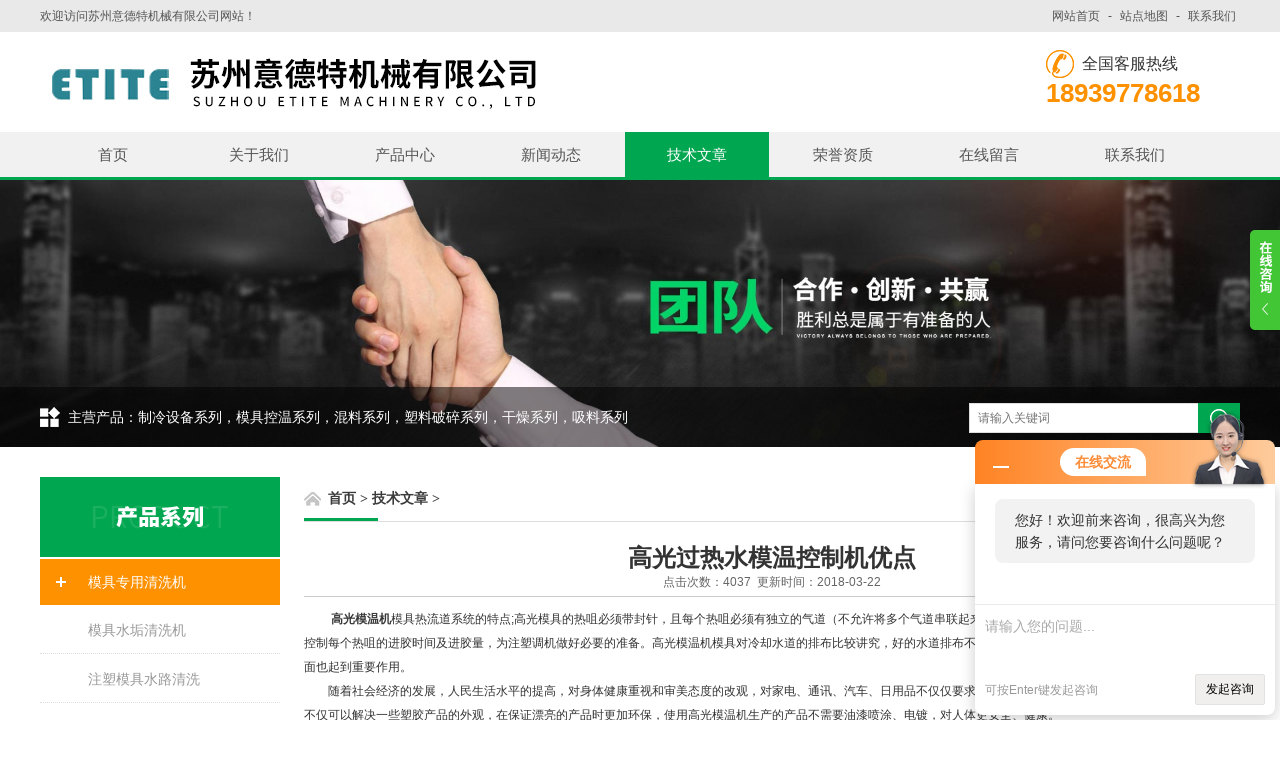

--- FILE ---
content_type: text/html; charset=utf-8
request_url: http://www.szetite.net/szydt-Article-24117/
body_size: 5563
content:
<!DOCTYPE html PUBLIC "-//W3C//DTD XHTML 1.0 Transitional//EN" "http://www.w3.org/TR/xhtml1/DTD/xhtml1-transitional.dtd">
<html xmlns="http://www.w3.org/1999/xhtml">
<head>
<meta http-equiv="Content-Type" content="text/html; charset=UTF-8">
<meta http-equiv="x-ua-compatible" content="IE=9" >
<meta name="viewport" content="width=device-width, initial-scale=1.0, minimum-scale=1.0, maximum-scale=1.0, user-scalable=no">
<title>高光过热水模温控制机优点-苏州意德特机械有限公司</title>


<link href="/skins/9680/css/style.css" rel="stylesheet" type="text/css">
<script src="/skins/9680/js/jquery.pack.js" type="text/javascript"></script>
<script src="/skins/9680/js/jquery.SuperSlide.2.1.js" type="text/javascript"></script>
<!--导航当前状态 JS-->
<script language="javascript" type="text/javascript"> 
	var menu= '5';
	var nynav= '';
</script>
<!--导航当前状态 JS END-->
<script type="application/ld+json">
{
"@context": "https://ziyuan.baidu.com/contexts/cambrian.jsonld",
"@id": "http://www.szetite.net/szydt-Article-24117/",
"title": "高光过热水模温控制机优点",
"pubDate": "2018-03-22T13:45:05",
"upDate": "2018-03-22T13:45:05"
    }</script>
<script language="javaScript" src="/js/JSChat.js"></script><script language="javaScript">function ChatBoxClickGXH() { DoChatBoxClickGXH('http://chat.86pla.com',9636) }</script><script>!window.jQuery && document.write('<script src="https://public.mtnets.com/Plugins/jQuery/2.2.4/jquery-2.2.4.min.js">'+'</scr'+'ipt>');</script><script type="text/javascript" src="http://chat.86pla.com/chat/KFCenterBox/9680"></script><script type="text/javascript" src="http://chat.86pla.com/chat/KFLeftBox/9680"></script><script>
(function(){
var bp = document.createElement('script');
var curProtocol = window.location.protocol.split(':')[0];
if (curProtocol === 'https') {
bp.src = 'https://zz.bdstatic.com/linksubmit/push.js';
}
else {
bp.src = 'http://push.zhanzhang.baidu.com/push.js';
}
var s = document.getElementsByTagName("script")[0];
s.parentNode.insertBefore(bp, s);
})();
</script>
</head>

<body class="about_body">
<!--头部开始-->
<!--头部开始-->
<div class="top">
	<div class="c_wrap">
    	<div class="top_l">欢迎访问苏州意德特机械有限公司网站！</div>
        <ul>
        	<li><a href="/">网站首页</a></li>
            <li><a href="javascript:;">-</a></li>
            <li><a href="/sitemap.xml" target="_blank" >站点地图</a></li>
            <li><a href="javascript:;">-</a></li>
            <li><a href="/contact.html" rel="nofollow">联系我们</a></li>
        </ul>
    </div>
</div>
<!--头部结束-->

<!--header开始-->
<div id="header" class="">
<!--logo区域开始-->
<div class="logo c_wrap clearfix">
	<div class="logo_l">
    	<a href="/"><img src="/skins/9680/images/logo.jpg"  /></a>
    </div>
    <div class="logo_r">
    	<div class="tel_top">全国客服热线</div>
        <div class="telNum">18939778618</div>
    </div>
</div>
<!--logo区域结束-->

<!--nav 导航开始-->
<div class="nav">
    <ul class="c_wrap clear clearfix">
        <li class="" id="menuId1"><a href="/"  >首页</a></li>
        <li class="" id="menuId2"><a href="/aboutus.html" rel="nofollow">关于我们</a></li>
        <li class="" id="menuId3"><a href="/products.html">产品中心</a></li>
        <li class="" id="menuId4"><a href="/news.html">新闻动态</a></li>
        <li class="" id="menuId5"><a href="/article.html">技术文章</a></li>
        <li class="" id="menuId6"><a href="/honor.html" rel="nofollow">荣誉资质</a></li>
        <li class="" id="menuId7"><a href="/order.html" rel="nofollow" >在线留言</a></li>
        <li class="" id="menuId8"><a href="/contact.html" rel="nofollow">联系我们</a></li>
    
    <script language="javascript" type="text/javascript">
		try {
			document.getElementById("menuId" + menu).className = "on";
		}
		catch (e) {}
	</script>

    </ul>
</div>
<!--nav 导航结束-->
</div>
<!--header结束-->

<script src="http://www.86pla.com/mystat.aspx?u=szydt"></script>
<!--头部结束-->
<div class="pro_imgBox">
    <div class="proBox">
        <div class="pro_img">
            <div class="pro_img_box">
                <img src="/skins/9680/images/20160526091326.jpg" />
                <!--主营产品和搜索框开始-->
                  <div class="main_pro">
                     <div class="c_wrap">
                         <div class="main_pro_l">主营产品：制冷设备系列，模具控温系列，混料系列，塑料破碎系列，干燥系列，吸料系列</div>
                         <div class="search">
                            <form id="form1" name="form1" method="post" onsubmit="return checkform(form1)" action="/products.html">
              <input class="t_search_text" name="keyword" onfocus="if (value =='请输入搜索关键字'){value =''}" onblur="if (value =='')" type="text" placeholder="请输入关键词">
              <input type="submit" name="Submit" value="" class="tj">
            </form>
                         </div>
                     </div>
                  </div>
                  <!--主营产品和搜索框结束-->
            </div>
        </div>
    </div>
</div>
<!--主要内容开始-->
<div class="c_main">
	<div class="c_wrap clear clearfix mainBox">
    	<!--左侧目录开始-->
<div class="mulu">
    <h2>产品系列</h2>
    <ul>
    	
        <li class="">
            <a href="/szydt-ParentList-70368/" title="模具专用清洗机">模具专用清洗机</a>
            <ul>
            	
                <li><a href="/szydt-SonList-115379/" title="模具水垢清洗机">模具水垢清洗机</a></li>
				
                <li><a href="/szydt-SonList-70369/" title="注塑模具水路清洗">注塑模具水路清洗</a></li>
				
                <li><a href="/szydt-SonList-115380/" title="模具管路清洗机">模具管路清洗机</a></li>
				
                <li><a href="/szydt-SonList-70370/" title="超声波清洗机">超声波清洗机</a></li>
				
            </ul>
        </li>
        
        <li class="">
            <a href="/szydt-ParentList-70378/" title="原料干燥机系列">原料干燥机系列</a>
            <ul>
            	
                <li><a href="/szydt-SonList-86091/" title="塑胶除湿干燥机">塑胶除湿干燥机</a></li>
				
                <li><a href="/szydt-SonList-70385/" title="热风塑料除湿干燥机">热风塑料除湿干燥机</a></li>
				
                <li><a href="/szydt-SonList-70384/" title="三机一体式除湿干燥机">三机一体式除湿干燥机</a></li>
				
                <li><a href="/szydt-SonList-70383/" title="预结晶除湿干燥机（一体）">预结晶除湿干燥机（一体）</a></li>
				
                <li><a href="/szydt-SonList-70382/" title="输送二机一体式热风干燥机">输送二机一体式热风干燥机</a></li>
				
                <li><a href="/szydt-SonList-70381/" title="蜂巢除湿干燥机">蜂巢除湿干燥机</a></li>
				
                <li><a href="/szydt-SonList-70380/" title="箱式塑料除湿干燥机">箱式塑料除湿干燥机</a></li>
				
                <li><a href="/szydt-SonList-70379/" title="输送一体热风干燥机">输送一体热风干燥机</a></li>
				
            </ul>
        </li>
        
        <li class="">
            <a href="/szydt-ParentList-70373/" title="高温模温机">高温模温机</a>
            <ul>
            	
                <li><a href="/szydt-SonList-115381/" title="高光模温机">高光模温机</a></li>
				
                <li><a href="/szydt-SonList-112005/" title="意德特高温模温机">意德特高温模温机</a></li>
				
                <li><a href="/szydt-SonList-112004/" title="高温模温机">高温模温机</a></li>
				
                <li><a href="/szydt-SonList-70377/" title="压铸专用油模温机 ">压铸专用油模温机 </a></li>
				
                <li><a href="/szydt-SonList-70376/" title="油式模温机 ">油式模温机 </a></li>
				
                <li><a href="/szydt-SonList-70375/" title="冷热一体机">冷热一体机</a></li>
				
                <li><a href="/szydt-SonList-70374/" title="水式模温机">水式模温机</a></li>
				
            </ul>
        </li>
        
        <li class="">
            <a href="/szydt-ParentList-70349/" title="模温机系列">模温机系列</a>
            <ul>
            	
                <li><a href="/szydt-SonList-70353/" title="水式模温机">水式模温机</a></li>
				
                <li><a href="/szydt-SonList-70352/" title="油式模温机">油式模温机</a></li>
				
                <li><a href="/szydt-SonList-70351/" title="水式高温模温机">水式高温模温机</a></li>
				
                <li><a href="/szydt-SonList-70350/" title="一体式多机模温机">一体式多机模温机</a></li>
				
            </ul>
        </li>
        
        <li class="">
            <a href="/szydt-ParentList-70343/" title="工业冷热一体机">工业冷热一体机</a>
            <ul>
            	
                <li><a href="/szydt-SonList-70348/" title="风冷冷热一体机">风冷冷热一体机</a></li>
				
                <li><a href="/szydt-SonList-70347/" title="水冷冷热一体机">水冷冷热一体机</a></li>
				
                <li><a href="/szydt-SonList-70346/" title="螺杆式冷水机">螺杆式冷水机</a></li>
				
                <li><a href="/szydt-SonList-70345/" title="激光冷水机">激光冷水机</a></li>
				
                <li><a href="/szydt-SonList-70344/" title="发泡专用冷水机">发泡专用冷水机</a></li>
				
            </ul>
        </li>
        
        <li class="">
            <a href="/szydt-ParentList-80289/" title="机械手">机械手</a>
            <ul>
            	
                <li><a href="/szydt-SonList-86089/" title="注塑机械手">注塑机械手</a></li>
				
            </ul>
        </li>
        
        <li class="">
            <a href="/szydt-ParentList-70519/" title="冷风机">冷风机</a>
            <ul>
            	
                <li><a href="/szydt-SonList-86090/" title="工业冷风机">工业冷风机</a></li>
				
            </ul>
        </li>
        
        <li class="">
            <a href="/szydt-ParentList-70371/" title="集中供料系统">集中供料系统</a>
            <ul>
            	
                <li><a href="/szydt-SonList-70372/" title="集中供料系统">集中供料系统</a></li>
				
            </ul>
        </li>
        
        <li class="">
            <a href="/szydt-ParentList-70364/" title="加料机系列">加料机系列</a>
            <ul>
            	
                <li><a href="/szydt-SonList-70367/" title="粉体加料机">粉体加料机</a></li>
				
                <li><a href="/szydt-SonList-70366/" title="自动加料机">自动加料机</a></li>
				
            </ul>
        </li>
        
        <li class="">
            <a href="/szydt-ParentList-70360/" title="粉碎机系列">粉碎机系列</a>
            <ul>
            	
                <li><a href="/szydt-SonList-70363/" title="高速粉碎机">高速粉碎机</a></li>
				
                <li><a href="/szydt-SonList-70361/" title="低速粉碎机">低速粉碎机</a></li>
				
            </ul>
        </li>
        
        <li class="">
            <a href="/szydt-ParentList-70356/" title="混料机系列">混料机系列</a>
            <ul>
            	
                <li><a href="/szydt-SonList-70359/" title="立式混料机">立式混料机</a></li>
				
                <li><a href="/szydt-SonList-70358/" title="卧式混料机">卧式混料机</a></li>
				
                <li><a href="/szydt-SonList-70357/" title="滚筒式混料机">滚筒式混料机</a></li>
				
            </ul>
        </li>
        
        <li class="">
            <a href="/szydt-ParentList-70354/" title="其他产品">其他产品</a>
            <ul>
            	
                <li><a href="/szydt-SonList-94504/" title="直线振动筛">直线振动筛</a></li>
				
                <li><a href="/szydt-SonList-70355/" title="储料箱">储料箱</a></li>
				
            </ul>
        </li>
        
    </ul>
</div>
<!--左侧目录结束-->
        <!--右侧产品开始-->
            <div class="pro">
            	<h3 class="breadNav">
                    <a href="/">首页</a>&nbsp;&gt;
                    <a href="/article.html">技术文章</a>&nbsp;&gt;<span></span>
                    <span class="line"></span>
    			</h3>
            	
                <!--详情开始-->
               <div class="news_con">
               		<h1 align="center">高光过热水模温控制机优点</h1>
                    <div class="time">点击次数：4037&nbsp;&nbsp;更新时间：2018-03-22</div>
                    <div class="news_wz">&nbsp;　　<strong><a href="http://www.szetite.net/szydt-SonList-115381/" target="_blank">高光模温机</a></strong>模具热流道系统的特点;高光模具的热咀必须带封针，且每个热咀必须有独立的气道（不允许将多个气道串联起来），这样便可以通过电磁阀及时间继电器来单独控制每个热咀的进胶时间及进胶量，为注塑调机做好必要的准备。高光模温机模具对冷却水道的排布比较讲究，好的水道排布不仅可以大大提高注塑效率，而且在改善产品质量方面也起到重要作用。<div>　　随着社会经济的发展，人民生活水平的提高，对身体健康重视和审美态度的改观，对家电、通讯、汽车、日用品不仅仅要求在外观上的美观，对环保健康更加的重视，模温机不仅可以解决一些塑胶产品的外观，在保证漂亮的产品时更加环保，使用高光模温机生产的产品不需要油漆喷涂、电镀，对人体更安全、健康。</div><div>　　高光过热水模温控制机优点<strong>高光模温机</strong></div><div>　　消除产品表面溶接线，溶接痕，波纹，银丝纹。</div><div>　　*解决塑料产品的表面缩水现象。</div><div>　　提高产品表面光洁度，使表面光洁度可达到镜面。</div><div>　　产品不需要喷漆后续加工，提高成品率20-30%。</div><div>　　解决加织产品甩产生的浮织现象使品质更。</div></div>
				<div class="ye">上一篇：<a href="/szydt-Article-24667/">模具水路清洗机安装以及使用说明</a>&nbsp;&nbsp;&nbsp;&nbsp;下一篇：<a href="/szydt-Article-22736/">冷热一体机模温机的机组概述</a></div>
                <div class="inside_newsthree"><!--内容底部功能条-->
                  <div class="fenxiang">
                  	<!-- JiaThis Button BEGIN -->
                    <div class="jiathis_style">
                        <a class="jiathis_button_qzone"></a>
                        <a class="jiathis_button_tsina"></a>
                        <a class="jiathis_button_tqq"></a>
                        <a class="jiathis_button_weixin"></a>
                        <a class="jiathis_button_renren"></a>
                        <a href="http://www.jiathis.com/share" class="jiathis jiathis_txt jtico jtico_jiathis" target="_blank"></a>
                    </div>
                    <script type="text/javascript" src="http://v3.jiathis.com/code/jia.js" charset="utf-8"></script>
                    <!-- JiaThis Button END -->
                  </div>
                  <span><a href="/article.html">返回列表</a> | <a href="#">返回顶部</a></span>
                 </div>
               </div>
                <!--详情结束-->
                
                
            </div>
            <!--右侧产品结束-->
    </div>
</div>
<!--主要内容结束-->



<!--底部开始-->

<div class="footWrap">
    <div class="footer c_wrap clear clearfix">
        <div class="fnav">
        	<a href="/" >首页</a>|
            <a href="/aboutus.html" rel="nofollow">公司简介</a>|
            <a href="/products.html">产品展示</a>|
            <a href="/news.html" >新闻资讯</a>|
            <a href="/article.html" >技术文章</a>|
            <a href="/honor.html" rel="nofollow">荣誉资质</a>|
            <a href="/order.html" rel="nofollow">在线留言</a>|
            <a href="/contact.html" rel="nofollow">联系我们</a>
        </div>
        <p class="fl p01"><img src="/skins/9680/images/foot_logo.png" alt=""></p>
        <div class="f_wz fl">
        	版权所有&copy; 2025 备案号：<a href="http://beian.miit.gov.cn/" target="_blank" rel="nofollow">苏ICP备10043934号-2</a> 技术支持：<A href="http://www.86pla.com" target="_blank" rel="nofollow">塑料机械网</A>  <A href="http://www.86pla.com/login" target="_blank" rel="nofollow">管理登陆</A>     <a href="/sitemap.xml" target="_blank">sitemap.xml</a><br>  
        </div>
        <div class="fl p02"><img src="/skins/9680/images/weixin.png" alt=""><span>微信二维码</span></div>
    </div>
</div>
<!--底部信息结束-->
<div class="ser_btn"><a href="javascript:;"></a></div>
<div class="ser_main">
	<!--联系人-->
	<!--<div class="ser_con">
		<div class="ser_btm"></div>
	</div>-->
	<!--在线客服-->
	<div class="ser_con">
		<div class="ser_tit">在线客服</div>
		<div class="qq_list">
			<ul>
				<li><a href="tencent://message/?uin=43755561&Site=www.szetite.net&Menu=yes"><img src="/skins/9680/images/qq03_img.png"></a></li>
			</ul>
		</div>
		<div class="ser_btm"></div>
	</div>
</div>
<script type="text/javascript" src="/skins/9680/js/qq.js"></script>
<script type="text/javascript" src="/skins/9680/js/pt_js.js"></script>
<center>
<script type="text/javascript">
var _bdhmProtocol = (("https:" == document.location.protocol) ? " https://" : " http://");
document.write(unescape("%3Cscript src='" + _bdhmProtocol + "hm.baidu.com/h.js%3F7726e5b80c73f836d4906bbda84f59dc' type='text/javascript'%3E%3C/script%3E"));
</script></center>
<!--底部结束-->

 <script type='text/javascript' src='/js/VideoIfrmeReload.js?v=001'></script>
  
</html>
</body>

--- FILE ---
content_type: text/css
request_url: http://www.szetite.net/skins/9680/css/style.css
body_size: 10115
content:
@charset "utf-8";
/* CSS Document */
body,h1,h2,h3,h4,h5,h6,hr,p,blockquote,dl,dt,dd,ul,ol,li,pre,form,fieldset,legend,button,input,textarea,th,td { margin: 0; padding: 0; border: 0;}
html { color: #000; }
html,body {}
body,button,input,select,textarea { margin:0; padding:0;  font-family: "Microsoft Yahei","微软雅黑", "Arial", "Verdana", "sans-serif";  font-size:12px; background:#fff}
ul,ol,li,dl,dd,dt{list-style: none;}
em { font-style: normal; }
a { text-decoration: none;outline:none; }
a:hover { text-decoration: underline; color:#e85300;}
legend { color: #000; }
fieldset,img { border: 0; }
label,button { cursor: pointer; }

/*解决IE图片缩放失真*/
img { -ms-interpolation-mode: bicubic; }
/*清除浮动*/
.clearfix:after { content: ''; display: block; height: 0; clear: both; }
.clearfix { zoom: 1; }
.clear { clear: both; }
/*连续英文、数字换行*/
.wordwrap { word-break: break-all; word-wrap: break-word; }
/*单行文字超出显示省略号*/
.omg{overflow: hidden; text-overflow: ellipsis; white-space:nowrap;}
img { border: 0; vertical-align: middle;  }


a{ color:#3a3a3a; text-decoration:none;}
a:hover{ color:#147391; text-decoration:none}

.fl {
    float: left;
    position: relative;
}

.top{width:100%;height:32px;background:#e9e9e9;}
.c_wrap{_padding:0 8%;width: 1200px;margin:0 auto;min-width:1100px;}
.top .top_l{float:left;font-size:12px;color:#555;height:32px;line-height:32px;}
.top ul{float:right;}
.top ul li{float:left;padding:0 4px;}
.top ul li a{font-size:12px;color:#555;display:block;height:32px;line-height:32px;}

.logo{background:#fff;}
.logo .logo_l{float:left;}
.logo .logo_r{float:right;margin-top:18px;margin-right: 40px;}
.logo .logo_r .tel_top{background:url(../images/tel1.png) left center no-repeat;padding-left:36px;height:28px;line-height:28px;font-size:16px;}
.logo .logo_r .telNum{font-size:26px;color:#fe9100;font-weight:bold;}

.nav{width:100%;height:45px;border-bottom:3px solid #00a650;background:#f1f1f1;}
.nav ul li{float:left;width:12%;margin:0 1px;}
.nav ul li a{display:block;padding:0 10%;height:45px;line-height:45px;font-size:15px;color:#555;text-align:center;}
.nav ul li a:hover{background:#00a650;color:#fff;}
.nav ul li.on a{background:#00a650;color:#fff;}

.header{position:fixed;top:0;left:0;z-index:999999999;width:100%;height:148px;background: #fff;}

.main_pro{width:100%;background:rgba(0,0,0,.5);height:60px;position:absolute;bottom:0;left:0;z-index:999;}
@media \0screen\,screen\9 {/* 只支持IE6、7、8 */
.main_pro{
	background-color:#000000;
	filter:Alpha(opacity=50);
	position:static; /* IE6、7、8只能设置position:static(默认属性) ，否则会导致子元素继承Alpha值 */
	*zoom:1; /* 激活IE6、7的haslayout属性，让它读懂Alpha */
}
.main_pro .c_wrap{
	position: relative;/* 设置子元素为相对定位，可让子元素不继承Alpha值 */
}  
}
.main_pro_l{width:60%;float:left;height:60px;line-height:60px;color:#fff;background:url(../images/main_pro_icon.png) left center no-repeat;padding-left:28px;font-size:14px;overflow: hidden; text-overflow: ellipsis; white-space:nowrap;}
.search{float:right;margin-top:16px;}
.search input{float:left;}
.search .t_search_text{width:220px;height:28px;border:1px solid #dedede;padding-left:8px;outline:none;}
.search .tj{width:42px;height:30px;background:#00a650 url(../images/search.png) center center no-repeat;margin-left:-1px;cursor:pointer;}

.tlt1{width:100%;height:94px;background:url(../images/line.png) center center no-repeat;position:relative;margin-top:20px;}
.tlt1 .tlt1_in{display:block;position:absolute;top:50%;left:50%;width:200px;height:60px;margin-top:-30px;margin-left:-100px;background:#fff;cursor:pointer;color:#555;}

.tlt1 .tlt1_in span{display:block;font-size:18px;text-align:center;}
.tlt1 .tlt1_in p{font-size:24px;font-weight:bold;text-align:center;}

.mulu{float:left;width:20%;}
.mulu h2{font-size:0;text-indent:-99999px;width:100%;height:80px;background:#00a650 url(../images/product.png) center center no-repeat;}
.mulu ul{width:100%;}
.mulu ul li a{display:block;font-size:14px;color:#555;height:46px;line-height:46px;background:#f4f3f1;margin:2px 0;padding-left:20%;width:80%;}
.mulu ul>li.on>a{background:#fe9100 url(../images/mulu_icon.png) 16px center no-repeat;color:#fff;}
.mulu ul li ul{display:none;}
.mulu ul>li.on ul{display:block;}
.mulu ul li ul li a{background:none;border-bottom:1px dotted #dedede;color:#999;}
.mulu ul li ul li a:hover{color:#00a650;}
.pro{float:right;width:78%;}

.inx_pro .pro li {float: left;margin-right:1%;margin-bottom:25px;width: 22%;padding:1%;border: 1px solid #f1f1f1;text-align: left;background: #f1f1f1;-webkit-transition: .3s;-o-transition: .3s;transition: .3s;}
.a-box {display: block;width: 100%;height: 100%;}
.inx_pro .pro li .pic {width: 100%;height: 210px;background: #fff;overflow: hidden;line-height: 210px;font-size: 0;position: relative;display: flex;justify-content: center;align-items: center;display: -webkit-box;-webkit-box-pack: center;-webkit-box-align: center;}
.inx_pro .pro li .tit {width: 100%;height: 30px;line-height: 30px;font-size: 16px;text-overflow: ellipsis;white-space: nowrap;overflow: hidden;-webkit-transition: .3s;-o-transition: .3s;transition: .3s;color: #666;padding-top:15px;}
.inx_pro .pro li span {width: 100%;margin-bottom: 13px;display: inline-block;height: 32px;line-height: 32px;font-size: 14px;color: #999;-webkit-transition: .3s;-o-transition: .3s;transition: .3s;overflow: hidden; text-overflow: ellipsis; white-space:nowrap;}
.inx_pro .pro li:hover {background-color: #00a650;border-color: #00a650;-webkit-box-shadow: 0 15px 30px rgba(0,0,0,0.2);box-shadow: 0 15px 30px rgba(0,0,0,0.2);-webkit-transform: translate3d(0, -2px, 0);transform: translate3d(0, -2px, 0);}
.inx_pro .pro li:hover .tit {color: #fff;}
.inx_pro .pro li:hover span {color: #fff;}

.news{width:100%;background:#f9f8f6;margin-top:50px;padding:40px 0;}
.news .xwzx{width:50%;background:#fff;border-bottom: 1px solid #e5e5e5;box-shadow:0px 0px 4px rgba(0,0,0,0.1);padding: 24px 24px 20px 24px;float:left;min-height: 378px;}
.news .xwzx img{width:100%;}
.news .xwzx .tlt2{height:30px;padding:0 0 20px;}
.news .xwzx .tlt2 h3{font-size:18px;font-weight:normal;color:#555;float:left;display:block;height:30px;line-height:30px;}
.news .xwzx .tlt2 a{display:block;width:30px;height:30px;background:url(../images/more1.png) center center no-repeat;float:right;}
.news .xwzx .tlt2 a:hover{background:url(../images/more_hover.png) center center no-repeat;}
.news .xwzx .news_tj .tlt{height:40px;}
.news .xwzx .news_tj .tlt a{display:block;width:60%;font-size:16px;color:#555;float:left;height:40px;line-height:40px;overflow: hidden; text-overflow: ellipsis; white-space:nowrap;}
.news .xwzx .news_tj .tlt a:hover{color:#147391;}
.news .xwzx .news_tj .tlt span.time{color:#999;font-size:14px;display:block;float:right;width:20%;height:40px;line-height:40px;text-align:right;}
.news .xwzx .news_tj p{font-size:14px;color:#999;line-height:24px;}
.news .xwzx ul li{width:100%;height:38px;background:url(../images/dotted.jpg) left center no-repeat;border-bottom:1px dotted #dedede;}
.news .xwzx ul li a{display:block;width:60%;margin-left:10px;font-size:14px;color:#555;float:left;height:38px;line-height:38px;overflow: hidden; text-overflow: ellipsis; white-space:nowrap;}
.news .xwzx a:hover{color:#00a650;text-decoration:underline;}
.news .xwzx ul li span.time{color:#999;font-size:14px;display:block;float:right;width:20%;height:38px;line-height:38px;text-align:right;}

.news .jswz{width:40%;background:#fff;border-bottom: 1px solid #e5e5e5;box-shadow:0px 0px 4px rgba(0,0,0,0.1);padding:20px;float:right;min-height: 378px;}
.news .jswz .tlt2{height:30px;padding:0 0 20px;border-bottom:1px solid #dedede;position:relative;margin-bottom:10px;}
.news .jswz .tlt2 span{display:block;width:60px;height:3px;background:#00a650;position:absolute;bottom:-1px;left:0;}
.news .jswz .tlt2 h3{font-size:18px;font-weight:normal;color:#555;float:left;display:block;height:30px;line-height:30px;}
.news .jswz .tlt2 a{display:block;width:30px;height:30px;background:url(../images/more1.png) center center no-repeat;float:right;}
.news .jswz .tlt2 a:hover{background:url(../images/more_hover.png) center center no-repeat;}
.news .jswz ul li{width:100%;border-bottom:1px dotted #dedede;padding:6px 0;height: 26px;}
.news .jswz ul li a{display:block;width:80%;margin-left:2px;font-size:14px;color:#555;height:26px;line-height:26px;overflow: hidden; text-overflow: ellipsis; white-space:nowrap; float:left;}
.news .jswz a:hover{color:#00a650;text-decoration:underline;}
.news .jswz ul li span.time{margin-left:2px;color:#999;font-size:14px;display:block;height:26px;line-height:26px; float:right;}


.guanggao{width:100%;height:173px;position:relative;overflow:hidden;}
.guanggao img{display:block;width:1920px;height:173px;position:absolute;left:50%;margin-left:-960px;top:0;}

.tpl-wrap {
    padding: 40px 0;
}
.w1200 {
    width: 1200px;
    margin: 0 auto;
}
.module-tip {
    text-align: center;
    color: #6c6c6c;
    margin-bottom: 30px;
    font-weight: 700;
    background: url(../images/line.jpg) -5px 80% repeat-x;
}
.module-tip span.en {
    font-size: 18px;
    line-height: normal;
    font-weight: 100;
    text-transform: uppercase;
}
.module-tip h3 {
    font-size: 24px;
    font-weight: 700;
    line-height: normal;
    margin: 0 auto;
    background: #fff;
}
.module-tip h3.mtip2 {
    width: 210px;
}
ul.tplitem {
    overflow: hidden;
}
ul.tplitem li {
    margin-bottom: 40px;
}
ul.tplitem li.item0 {
    height: 321px;
    background: url(../images/tpl1.jpg) bottom center no-repeat;
}
ul.tplitem li .desc {
    width: 56%;
    top: -40px;
    position: relative;
}
ul.tplitem li .desc h2.title {
    font-size: 34px;
    font-weight: 700;
    color: #00a650;
    font-style: italic;
    margin: 40px 0 20px 0;
    text-overflow: ellipsis;
    overflow: hidden;
    white-space: nowrap;
}
ul.tplitem li .desc p {
    font-weight: 900;
    margin-bottom: 10px;
    color: #484848;
    font-size: 16px;
    padding-left: 24px;
}
ul.tplitem li .desc h2.title span.icon {
    text-align: center;
    margin-right: 8px;
    padding-right: 5px;
    color: #fff;
    width: 71px;
    height: 71px;
    line-height: 71px;
    position: relative;
    background-position: -1px -199px;
}
span.icon {
    display: inline-block;
    vertical-align: middle;
    background: url(../images/icon.png) no-repeat;
}
.fa {
    display: inline-block;
    font: normal normal normal 14px/1 FontAwesome;
    font-size: inherit;
    text-rendering: auto;
    -webkit-font-smoothing: antialiased;
    -moz-osx-font-smoothing: grayscale;
}
ul.tplitem li .desc p i {
    color: #00a650;
    margin-right: 40px;
}
ul.tplitem li.item1 {
    height: 311px;
    background: url(../images/tpl2.jpg) bottom center no-repeat;
}
ul.tplitem li.item2 {
    height: 323px;
    background: url(../images/tpl3.jpg) bottom center no-repeat;
}
ul.tplitem li.item3 {
    height: 344px;
    margin-bottom: 0;
    background: url(../images/tpl4.jpg) bottom center no-repeat;
}
.about-wrap {
    background: #f7f7f7;
    padding: 40px 0 20px 0;
}
.homecp, .about-con, .new-con {
    position: relative;
}
.module-tip {
    text-align: center;
    color: #6c6c6c;
    margin-bottom: 30px;
    font-weight: 700;
    background: url(../images/line.jpg) -5px 80% repeat-x;
}
.module-tip span.en {
    font-size: 18px;
    line-height: normal;
    font-weight: 100;
    text-transform: uppercase;
}
.module-tip h3 {
    font-size: 24px;
    font-weight: 700;
    line-height: normal;
    margin: 0 auto;
    background: #fff;
}
.module-tip h3.mtip2 {
    width: 210px;
}
.about-con .module-tip h3 {
    background: #f7f7f7;
}
.aboutdesc {
    overflow: hidden;
}
.aboutdesc .video {
    width: 34%;
}
.aboutdesc .desc {
    width: 64%;
    margin-left: 2%;
    overflow: hidden;
}
.aboutdesc .desc .text { font-size: 12px;font-family: 宋体;text-align: justify;line-height:24px;color:#555;height: 150px;}
ul.col-4 li {
    width: 23.5%;
    margin-right: 2%;
}
ul.companypic li img {
    height: 112px;
    width: 100%;
}
ul.col-4 li.nomargin {
    margin-right: 0;
}
.flex-viewport {
    max-height: 2000px;
    -webkit-transition: all 1s ease;
    -moz-transition: all 1s ease;
    -o-transition: all 1s ease;
    transition: all 1s ease;
}
.flex-direction-nav a {
    text-decoration: none;
    display: block;
    width: 32px;
    height: 36px;
    line-height: 38px;
    text-align: center;
    background: #f40121;
    position: absolute;
    top: 49%;
    z-index: 10;
    overflow: hidden;
    cursor: pointer;
    color: rgba(0,0,0,0.8);
    text-shadow: 1px 1px 0 rgba(255,255,255,0.3);
    -webkit-transition: all .3s ease;
    -moz-transition: all .3s ease;
    transition: all .3s ease;
}
.flex-direction-nav .flex-prev {
    left: 0px;
}
/* honor-con */
.honor-con{position:relative;margin-top:45px;min-height: 200px;}
.honor-con span.honortip{position:absolute;left:0;top:0;width:40px;text-align:center;height:204px;font-size:16px;background:#00a650 url(../images/honor_bg.jpg) center center no-repeat;color:#fff;}
.honor-slider{position:relative;width:1140px;margin-left:60px;}
.honor-slider ul li img{width:96%;height:96%;margin:0 auto;}
.honor-slider .flex-direction-nav a:before{display:none;}
.honor-slider .flex-direction-nav a{top:-30px;width:24px;height:24px;background:url(../images/icon.png) no-repeat;background-position:-39px -362px;}
.honor-slider .flex-direction-nav .flex-prev{left:95.5%;background-position:-7px -362px}
/* flexslider img */
.flexslider img{max-width:100%;width:100%;height:auto;}

/* Direction Nav */
.flex-direction-nav {*height: 0;}
.flex-direction-nav a  { text-decoration:none; display: block; width: 32px; height: 36px; line-height:38px; text-align:center;background:#f40121;position: absolute; top:49%; z-index: 10; overflow: hidden;  cursor: pointer; color: rgba(0,0,0,0.8); text-shadow: 1px 1px 0 rgba(255,255,255,0.3); -webkit-transition: all .3s ease; -moz-transition: all .3s ease; transition: all .3s ease; }
.flex-direction-nav .flex-prev {left:0px;}
.flex-direction-nav .flex-next {right:0px;text-align:center;}
.flexslider:hover .flex-prev {left:10px;}
.flexslider:hover .flex-next {right:10px;}
.flexslider:hover .flex-next:hover, .flexslider:hover .flex-prev:hover {opacity: 1; }
.flex-direction-nav .flex-disabled {opacity: 0!important; filter:alpha(opacity=0);cursor: default; }
.flex-direction-nav a:before  { font-family: "FontAwesome"; display: inline-block;font-size:25px; content: '\f053';color:#fff; }
.flex-direction-nav a.flex-next:before  { content: '\f054'; color:#fff;}

ul.tplitem li.odd .desc {
    float: right;
    width: 53%;
}
.fa {
    display: inline-block;
    font: normal normal normal 14px/1 FontAwesome;
    font-size: inherit;
    text-rendering: auto;
    -webkit-font-smoothing: antialiased;
    -moz-osx-font-smoothing: grayscale;
}
ul.tplitem li .desc p i {
    background-color: #00a650;
    margin-right: 40px;
	width:12px;
	height:12px;
	border-radius:50%;
}

.aboutdesc .desc .text a.readmore {
    display: block;
    background: #00a650;
    width: 140px;
    float: right;
    text-align: center;
    margin: 10px 0 25px 0;
    padding: 2px 0 1px 0;
    color: #fff;
}
.aboutdesc .desc .text a.readmore:hover {
    background: #ff8f00;
}


.case .pro{width:100%;}
.case .inx_pro{height:360px;}
.case .inx_pro .pro li{width:248px ;margin-right: 1%;padding:10px;margin-right:23px !important;}
.case .inx_pro .pro li img{width:100%;}
.picScroll{ margin:10px auto;  position:relative;width:1170px;  padding:10px 0 10px 30px; background:#fff; }
.picScroll .prev{display:block;width:40px; height:72px;overflow:hidden;cursor:pointer; background:url(../images/left.png) no-repeat;position:absolute;left:-40px;top:50%;margin-top:-36px; }
.picScroll .next{display:block;width:40px; height:72px;overflow:hidden;cursor:pointer; background:url(../images/right.png) no-repeat;position:absolute;right:-40px;top:50%;margin-top:-36px; }
.picScroll ul{ overflow:hidden; zoom:1; }
.picScroll .tempWrap {width:100% !important;height:368px;}

.link_bj {
	width:100%;
    padding: 22px 0;
    background: #f1f1f1;
    overflow: hidden;
    font-family: "Microsoft Yahei";
}
.link {
    width: 1200px;
    margin: 0 auto;
    overflow: hidden;
}
.link h2 {
    width: 142px;
    float: left;
    overflow: hidden;
    padding-right: 27px;
    text-align: right;
    height: 71px;
    border-right: 1px solid #c4c4c4;
    padding-top: 13px;
    line-height: 24px;
}
.link h2 a {
    color: #00a650;
    font-size: 20px;
}
.link h2 span a {
    font: bold 36px "Times New Roman", Times, serif;
    color: #868686;
    text-transform: uppercase;
    line-height: 38px;
}
.link p {
    width: 1030px;
    float: left;
    overflow: hidden;
    line-height: 35px;
    color: #74797d;
    padding-top: 10px;
    font-size: 14px;
}
.link p a {
    color: #656565;
    padding: 0 29px;
    display: inline-block;
    font-family: "Microsoft Yahei";
}

/*底部开始*/
.footWrap{ background:#484848; width:100%;overflow:hidden;}
.footer{ position:relative;padding-bottom: 20px;}

.fnav{height:66px; border-bottom:1px dotted #5a5a5a; overflow:hidden; line-height:66px; overflow:hidden; text-align:center; color:#919191;}
.fnav a{ font-size:16px; font-family:"Microsoft Yahei"; color:#fff; padding:0 30px; display:inline-block;}
.f_pic{  width:126px; height:94px; margin:27px 0 0 111px; display:inline;}
.f_pic img{  width:126px; height:94px;}

.f_wz{line-height:30px;color:#fff; padding:31px 0 0; width:650px;font-size:14px; font-family:"Microsoft Yahei"; margin-top:40px;}
.f_wz a{ color:#fff;}

.footer .p01{  display:inline;}
.footer p{ width:300px; overflow:hidden; font-family:"Microsoft Yahei"; margin:49px 10px 0 0;}
.footer p span{ display:block; float:left; background:url(../images/code_ico.gif) no-repeat center bottom; padding:12px 10px 0; font-size:16px; color:#fff; width:20px; overflow:hidden; line-height:20px; padding-bottom:10px;}
.footer p img{ display:block; float:left; }
.footer .p02{float:left;padding-top:31px; margin-left:55px;}
.footer .p02 span{display:block;height:32px;line-height:32px;color:#fff;background:url(../images/weixin_icon.png) left center no-repeat;padding-left:20px;margin-left:15px;}
.f_tel{height:40px;background:url(../images/tel2.png) left center no-repeat;padding-left:40px;color:#fff;line-height:40px;}
.f_tel em{font-size:30px;color:#ff8f00;}
/*底部结束*/

.pro_imgBox{width: 100%;margin: 0 auto;min-width: 1200px;position: relative;}
.pro_imgBox:before{content: " ";display: table;}
.pro_imgBox:after{content: " ";display: table;clear: both;}
.proBox{width: 100%;overflow: hidden;}
/*.pro_img{width: 1200px;margin: 0 auto;}*/
.pro_img_box{/*width: 1920px; margin-left:-410px;*/ width:100%; line-height: 0;}
.pro_img_box:before{content: " ";display: table;}
.pro_img_box:after{content: " ";display: table;clear: both;}
.pro_img_box img{width: 100%;}

.fl { float:left;}
.fr { float:right;}
.ly_aboutus { width:1200px; overflow:hidden; margin:0 auto; padding:0;}
.ab_p1, .ab_p2, .ab_p3, .ab_p4, .ab_p5, .ab_p6 { width:1200px; overflow:hidden; margin:40px auto; padding:0;}
.ab_tit { width:1200px; overflow:hidden; margin:0 auto 20px; padding:0;}
.ab_icon1, .ab_icon2, .ab_icon3, .ab_icon4, .ab_icon5, .ab_icon6 { display:block; width:70px; height:76px; overflow:hidden; margin:0 auto; padding:0;}
.ab_icon1 { background:url(../images/ab_icons.png) 0 0 no-repeat;}
.ab_icon2 { background:url(../images/ab_icons.png) 0 -119px no-repeat;}
.ab_icon3 { background:url(../images/ab_icons.png) 0 -223px no-repeat;}
.ab_icon4 { background:url(../images/ab_icons.png) 0 -325px no-repeat;}
.ab_icon5 { background:url(../images/ab_icons.png) 0 -426px no-repeat;}
.ab_icon6 { background:url(../images/ab_icons.png) 0 -523px no-repeat;}
.ab_line { display:block; width:1200px; height:6px; overflow:hidden; margin:10px auto 5px; padding:0; background:url(../images/ab_line.png) 0 0 no-repeat;}
.ab_tit h2 { width:1200px; height:30px; overflow:hidden; line-height:30px; color:#333; font-size:18px; font-weight:bold; text-align:center; margin:0 auto; padding:0;}
.ab_con_img { width:1200px; max-height:300px; overflow:hidden; margin:0 auto; padding:0; display: table-cell; vertical-align: middle; text-align: center;}
.ab_con_img img { max-width:100%; max-height:100%;}
.ab_p1 h3, .ab_p2 h3, .ab_p3 h3, .ab_p4 h3, .ab_p5 h3, .ab_p6 h3 { width:1200px; overflow:hidden; margin:10px auto; padding:0; color:#000; font-size:16px; font-weight:bold; text-align:center;}
.ab_p1 p, .ab_p2 p, .ab_p3 p, .ab_p4 p, .ab_p5 p, .ab_p6 p { width:100%; overflow:hidden; margin:10px auto; padding:0; line-height:24px; color:#666; font-size:14px; text-align:justify; text-justify:inter-ideograph;}
.ab_p1 p span, .ab_p2 p span, .ab_p3 p span, .ab_p4 p span, .ab_p5 p span, .ab_p6 p span { color:#000; font-weight:bold;}
.hy_main { width:590px; height:230px; overflow:hidden; margin:10px auto; padding:0; background:#e6e6e6 url(../images/hy_line.jpg) center center no-repeat;}
.hy_main .hy_img { width:295px; height:185px; overflow:hidden; margin:0; padding:23px 0 22px; display: table-cell; vertical-align: middle; text-align: center;}
.hy_main .hy_text { width:215px; height:150px; overflow:hidden; margin:0; padding:40px;}
.hy_text h5 { width:100%; overflow:hidden; line-height:40px; margin:14px 0 20px; padding:0; color:#333; font-size:18px; font-weight:bold;}
.hy_text p { width:100%; overflow:hidden; line-height:30px; margin:0; padding:0; color:#333; font-size:14px;}
.hy_text p em { color:#d90101; font-family:"Arial"; font-size:24px; font-weight:bold; font-style:normal;}
.gsxx { width:940px; height:180px; overflow:hidden; margin:10px auto; padding:80px; background:url(../images/gsxx_bg.jpg) 0 0 no-repeat;}
.gsxx ul li { width:50%; overflow:hidden; line-height:30px; color:#333; font-size:14px; margin:0; padding:0 0 0 20px; float:left; box-sizing:border-box; -webkit-box-sizing:border-box; -ms-box-sizing:border-box; -o-box-sizing:border-box;}
.gsxx ul li span { color:#666;}
.ab_lxfs { width:1200px; overflow:hidden; margin:10px auto; padding:40px 80px; border:1px dotted #d9d9d9; box-sizing:border-box; -webkit-box-sizing:border-box; -ms-box-sizing:border-box; -o-box-sizing:border-box;}
.ab_lxfs ul li { width:50%; overflow:hidden; line-height:30px; color:#333; font-size:14px; margin:0; padding:0 0 0 30px; float:left; box-sizing:border-box; -webkit-box-sizing:border-box; -ms-box-sizing:border-box; -o-box-sizing:border-box;}
.ab_lxfs ul li span { color:#666;}

.ab_honor { width:1200px; height:140px; margin:30px auto 0; padding:0;}
.mr_frbox { width:1200px; height:140px; margin:0; padding:0; position:relative;}
.mr_frUl { width: 1200px; height: 140px; overflow: hidden; float: left; }
.mr_frUl ul li { display: inline; float: left; height: 118px; width: 178px; margin-right: 25px; padding:10px; overflow: hidden; border:1px solid #ccc; background-color:#fff;}
.mr_frUl ul li .hnr_img { width:178px; height:118px; overflow:hidden;position:relative;display:table-cell;text-align:center;vertical-align:middle;}.mr_frUl ul li .hnr_img img {vertical-align:middle;position:static;+position:relative;top:-50%;left:-50%; max-width:170px; max-height:110px}
.mr_frBtnL, .mr_frBtnR { width:32px; height:32px; overflow:hidden; margin:0; padding:0; border:1px solid #ccc; position:absolute; top:53px; z-index:99; cursor:pointer;}
.mr_frBtnL { left:-64px; background:url(../images/prev_tb1.png) center center no-repeat;}
.mr_frBtnR { right:-64px; background:url(../images/next_tb1.png) center center no-repeat;}
.mr_frBtnL:hover { border:1px solid #f90; background:#f90 url(../images/prev_tb2.png) center center no-repeat;}
.mr_frBtnR:hover { border:1px solid #f90; background:#f90 url(../images/next_tb2.png) center center no-repeat;}


.ft_nav { width:1200px; height:60px; overflow:hidden; margin:0 auto; padding:0; border-bottom:1px solid rgba(255, 255, 255, 0.2);}
.ft_nav ul { width:1200px; height:60px; overflow:hidden; margin:0 auto; padding:0;}
.ft_nav ul li { width:110px; height:60px; overflow:hidden; margin:0; padding:0; float:left;}
.ft_nav ul li a { display:block; width:110px; height:60px; overflow:hidden; line-height:60px; color:rgba(255, 255, 255, 0.6); font-size:14px; text-align:center;}
.ft_nav ul li a:hover { color:#fff;}
.ft_main { width:1200px; height:120px; overflow:hidden; margin:40px auto; padding:0;}
.ft_main ul { width:320px; height:90px; overflow:hidden; margin:0 30px 0 0; padding:15px 0; float:left;}
.ft_main ul li { width:100%; height:30px; overflow:hidden; line-height:30px; color:rgba(255, 255, 255, 0.6); font-size:12px;}
.ft_main ul li img { display:block; width:30px; height:30px; overflow:hidden; margin:0 0 0 0; padding:0; float:left;}
.ft_main .ft_ewm { width:320px; height:140px; overflow:hidden; margin:0; padding:0; float:right;}
.ft_ewm img { display:block; width:120px; height:120px; overflow:hidden; margin:0 0 0 15px; padding:0; float:right;}
.ft_ewm p { width:165px; height:44px; overflow:hidden; line-height:22px; margin:38px 0; padding:0; color:#fff; font-size:12px; text-align:right;}
.ft_copy { width:1200px; height:30px; overflow:hidden; line-height:30px; margin:0 auto; padding:0; color:rgba(255, 255, 255, 0.5); font-size:12px; text-align:center;}

.mainBox{padding-top:20px;}
.mainBox h3.breadNav{margin-bottom:20px;padding-left: 24px;height: 24px;line-height: 24px;font-family: "微软雅黑";font-size: 14px;color: #3b3b3b;background: url(../images/pro01.jpg) left center no-repeat;width: 96%;padding-bottom: 10px;padding-top: 10px;border-bottom: 1px solid #dedede;position: relative;}
.mainBox h3.breadNav span.line{display:block;width:74px;height:3px;background:#00a650;position:absolute;bottom:0;left:0;}
.mainBox h3.breadNav span.line{display:block;width:74px;height:3px;background:#00a650;position:absolute;bottom:0;left:0;}
.mainBox h3.breadNav a{font-family: "微软雅黑";font-size: 14px;color: #3b3b3b;line-height: 24px;}
.mainBox h3.breadNav a:hover{text-decoration: underline;}
.mainBox h3.breadNav span{font-family: "微软雅黑";font-size: 14px;color: #3b3b3b;line-height: 24px;}

.about_main{width: 1200px;margin: 0 auto;}
.about_tit{width:1200px;height:40px;margin:0 auto;background-color:#f2f2f2;}
.about_tit a{display: inline-block;width: 134px;height: 40px;color: #3b3b3b;font-size: 16px;font-family: "微软雅黑";line-height: 40px;text-align: center;transition: all 200ms;}
.about_tit a.onpro_tit{color: #fff;background-color: #0067b2;}
.about_tit a:hover{color: #fff;background-color: #0067b2;}
.about_C_img{width: 1200px;margin: 0 auto;}
.about_C_img:before{content: " ";display: table;}
.about_C_img:after{content: " ";display: table;clear: both;}

.about_B_box{width: 1200px;margin: 0 auto;}
.about_B_box:before{content: " ";display: table;}
.about_B_box:after{content: " ";display: table;clear: both;}
.about_B_box div:before{content: " ";display: table;}
.about_B_box div:after{content: " ";display: table;clear: both;}
.about_B_left{float: left;width: 375px;height: 355px;overflow: hidden;}
.about_B_left img{width: 375px;height: 355px;}
/*.about_B_box:hover img{transform: scale(1.1,1.1);-webkit-transform:scale(1.1,1.1); -ms-transform:scale(1.1,1.1); transition-duration: .2s; -moz-transition-duration: .2s; -webkit-transition-duration: .2s; -o-transition-duration: .2s;}*/
.about_B_right{float: right;width: 690px;}
.about_B_right p{text-indent: 2em;font-size: 16px;color: #3a3a3a;font-family: "微软雅黑";line-height: 28px;margin-bottom: 35px;}
.about_B_right p:last-child{margin-bottom: 0;}

.c_main{padding-top:30px}

.c_main .mainBox{padding-top:0;}

#fengye {
    text-align: left;
    font-size: 12px;
    line-height:28px;
    height: 28px;
    overflow: hidden;
    margin-bottom: 20px;
    padding-top: 20px;
    color: #555;
}
#fengye a {
    border: 1px solid #147391;
    cursor: pointer;
    width: 60px;
    color: #fff;
    text-align: center;
    display: inline-block;
    margin-right: 10px;
    font-size: 12px;
    line-height: 25px;
    background: #00a650;
}
#fengye input {
    width: 20px;
    height: 15px;
    color: #e6392b;
    border: none;
    display: inline-block;
}

.nyconn .tab-bd {
    border-top: none;
    padding-top: 50px;
}
.news1 .tab-bd ul {
    overflow: hidden;
    zoom: 1;
}
.news1 .tab-bd li {
    padding: 20px 0;
    height: 138px;
    border-bottom: 1px solid #eee;
	position:relative;
}
.news1 .tab-bd li div {
    float: left;
}
.news1 .tab-bd li .pic {
    width: 20%;
    height: 144px;
    position: relative;
    display: table-cell;
    text-align: center;
    vertical-align: middle;
	border: 1px solid #eee;
}
.news1 .tab-bd li .pic a {
    width: 100%;
    line-height: 144px;
    height: 144px;
    font-size: 166px;
    text-align: center;
    position: static;
    top: 50%;
}
.news1 .tab-bd li .pic img { max-width: 100%;max-height: 144px;left: 50%;justify-content:center;align-items:center;}
.news1 .tab-bd li .wz {
    width: 75%;
    padding: 0 20px;
}
.news1 .tab-bd li .wz2{width:95%}
.news1 .tab-bd li .wz .tlt {
    display: block;
    height: 60px;
    font-size: 16px;
    color: #333;
    line-height: 60px;
    overflow: hidden;
    text-overflow: ellipsis;
    white-space: nowrap;
}
.news1 .tab-bd li .wz .tlt:hover{color:#00a650;text-decoration:underline;}
.news1 .tab-bd li .wz p {
    font-size: 14px;
    color: #999;
    line-height: 26px;
    height: 80px;
    overflow: hidden;
}
.news1 .tab-bd li .time {
    width: 128px;
    font-size: 14px;
    color: #999;
    padding-top: 10px;
    text-align: right;
	position:absolute;
	top:26px;
	right:29px;
}

.news_con h3{text-align: center;font-size: 24px;color: #333333;width: 100%;margin-top: 20px;margin-bottom: 5px;font-family: "Microsoft YaHei";}
.news_con .time{text-align: center;font-size: 12px;color: #666666;border-bottom: 1px solid #ccc;width: 100%;padding-bottom: 5px;}
.news_con .news_wz{font-size: 12px;color: #333333;line-height: 24px;margin-top: 10px;width: 100%;}	
.inside_newsthree {
    height: 30px;
    border: 1px solid #dddddd;
    clear: both;
    margin-bottom: 20px;
    line-height: 30px;
    margin-top: 20px;
}
.inside_newsthree span {
    float: right;
    margin-right: 10px;
    font-family: "simsun";
}
.inside_newsthree span a {
    text-decoration: none;
    color: #0066CC;
}
.news_con .fenxiang{margin-top:7px;float:left;padding-left:12px;}
.news_con .ye{height:32px;line-height:32px;color:#555;margin-top:20px;}

.xgwz h4{height:50px;line-height:50px;color:#fff;text-align:center;background:#00a650;margin-top:20px;font-size:20px;}
.xgwz a{display:block;color:#555;height:34px;line-height:34px;border-bottom:1px dotted #dedede;width:90%;overflow: hidden; text-overflow: ellipsis; white-space:nowrap;margin:0 1%;padding-left:4%;background:url(../images/dotted.jpg) left center no-repeat;}
.xgwz a:hover{color:#147391;text-decoration:underline;}
.ckqb{display:block;height:32px;line-height:32px;border:1px solid #dedede;text-align:center;color:#555;font-size:14px;}
.ckqb:hover{color:#fff;background:#fe9100;}



.content {
    width: 100%;
}
.prodetail {
/*    overflow: hidden;
    margin-bottom: 30px;*/
}
.prodetail .picslider {
    width: 45%;
    margin-right: 3%;
    position: relative;
    padding: 5px 5px 40px 5px;
}
.flex-viewport {
    max-height: 2000px;
    -webkit-transition: all 1s ease;
    -moz-transition: all 1s ease;
    -o-transition: all 1s ease;
    transition: all 1s ease;
}
.flex-viewport ul li{width: 200px !important;height: 204px;border: 1px solid #e5e5e5;margin-right: 8px;display: flex !important;justify-content: center;
align-items: center;}
.prodetail .picslider ul li img {
    width: 100%;
}
.flex-control-nav {
    width: 100%;
    position: absolute;
    bottom: 70px;
    text-align: center;
    z-index: 16;
}
.picslider .flex-control-nav {
    left: 0;
    bottom: 15px;
}
.itemdesc {
    width: 48%;
    line-height: 1.6;
}
.itemdesc h1 {
    padding: 4px 10px;
    color: #fff;
    font-size: 20px;
    background: #1e95ba;
    position: relative;
}
.itemdesc .desc {
    background: #f1f1f1;
    font-size: 12px;
}
ul.item-list li .desc p, .itemdesc .desc p {
    position: relative;
    height: 30px;
    font-family: Arial, sans-serif;
    line-height: 30px;
    padding-left: 125px;
    border-bottom: 1px solid #fff;
}
ul.item-list li .desc p span, .itemdesc .desc p span {
    position: absolute;
    left: 0;
    top: 0;
    background: #e9e9ea;
    width: 115px;
    height: 100%;
    text-align: center;
}

/* item-view */
.item-view{margin-top:30px;*overflow:hidden;*clear:both;}
.itempic{position:relative;width:47%;margin-right:5%;*width:46%;border-radius:5px;-webkit-border-radius:5px;border:1px solid #e5e5e5;}
.itempic img{max-width:100%;width:100%;height:268px;border-radius:5px;-webkit-border-radius:5px;}
.itempic span.icon{background-position:-637px -6px;width:28px;height:28px;position:absolute;bottom:10px;right:10px;}
.itemdesc{width:48%;line-height:1.6;}
.itemdesc h1{padding:4px 10px;color:#fff;font-size:20px;background:#00a650;position:relative;}
.itemdesc .desc{background:#f1f1f1;font-size:12px;}
.call-input{overflow:hidden;*clear:both;margin-top:30px;}
.call-input input{border:0;background:none;padding:0;height:35px;line-height:35px;}
.call-input input[type="text"]{width:52%;margin-right:2%;border-bottom:2px solid #ff7e00;}
.call-input input[type="submit"]{background:url(../images/icon.png) no-repeat;width:46%;color:#fff;height:35px;line-height:normal;cursor:pointer;margin:2px 0 0 0;font-size:16px;text-align:center;background-position:-596px -125px;}
.call-input input[type="submit"]:hover{color:#000;}
.zoomDiv{z-index:999;position:absolute;top:0px;left:0px;width:200px;height:200px;background:#ffffff;border:1px solid #CCCCCC;display:none;text-align:center;overflow:hidden;}
.zoomMask{position:absolute;background:url(../images/mask.png) repeat;cursor:move;z-index:1;}
.pn-btn{margin-top:30px;}
.pn-btn a{display:block;color:#707070;padding:2px 0;}
.pn-btn a i{margin-right:20px;}
.pn-btn a strong{margin-right:8px;}
.pn-btn a:hover{color:#ff7e00;}


.smallImg {height:90px;width:425px;position:relative;overflow:hidden;margin-top:8px;}
.smallImg ul {position:absolute;/*margin:0 30px 0 36px;*/}
.smallImg ul li {float:left;width:106px;height:82px;}
.smallImg ul li.on td {border:2px solid #147391;padding:0;}
.smallImg ul li table td {text-align:center;vertical-align:middle;width:102px;height:76px;padding:2px;border:1px solid #dedede;}
.smallImg ul li table td  img{width:60% !important;}
.smallImg .btnLeft {width:30px;height:82px;position:absolute;left:0;top:0;}
.smallImg .btnRight {width:30px;height:82px;position:absolute;right:0;top:0;}

.prodetail_ms{line-height:26px;color:#555;margin-top:10px;height:98px;overflow:hidden;font-size:12px;}
.product_btn {width: 100%;overflow: hidden;margin: 20px 0 0;padding: 20px 0 0;border-top: 1px solid #dfdfdf;
}
.product_btn a {display: inline-block;height: 44px;overflow: hidden;line-height: 44px;color: #fff;font-size: 16px;margin: 0 15px 0 0;padding: 0 30px;border-radius: 3px;}
.product_btn a.probtn1 { background-color:#fc2a2a;}
.product_btn a.probtn2 { background-color:#f90;}
.product_btn a.probtn1:hover { background-color:#e91515;}
.product_btn a.probtn2:hover { background-color:#ed8e00;}}

.pro_list {
    width: 100%;
    overflow: hidden;
    margin: 0;
    padding: 0;
}
.pro_con {
    width: 100%;
    overflow: hidden;
    margin: 0 auto;
    box-sizing: border-box;
    -webkit-box-sizing: border-box;
    -ms-box-sizing: border-box;
    -o-box-sizing: border-box;
}
.pro_gs {
    width: 100%;
    overflow: hidden;
    margin: 10px auto 0;
    padding: 0;
}
.pro_gs .gs_tit {
    width: 100%;
    height: 45px;
    overflow: hidden;
    margin: 0 0 20px;
    padding: 0;
    border-bottom: 1px solid #d9d9d9;
}
.gs_tit h3 {
    width: 120px;
    height: 45px;
    overflow: hidden;
    line-height: 45px;
    color: #fff;
    font-size: 15px;
    font-weight: bold;
    text-align: center;
    background-color: #5a5a5a;
    border-radius: 2px 2px 0 0;
}
.pro_gs .gs_text {
    width: 100%;
    overflow: hidden;
    margin: 0;
    padding: 0 0 20px 0;
    border-bottom: 1px dotted #d9d9d9;
}
.gs_text p {
    width: 100%;
    overflow: hidden;
    line-height: 24px;
    color: #666;
    font-size: 14px;
    margin: 0 auto 10px;
    padding: 0;
    text-align: justify;
    text-justify: inter-ideograph;
}
.pr_nt {
    width: 100%;
    height: 30px;
    overflow: hidden;
    margin: 30px auto;
    padding: 0;
    box-sizing: border-box;
    -webkit-box-sizing: border-box;
    -ms-box-sizing: border-box;
    -o-box-sizing: border-box;
}
.pro_list ul {
    width: 100%;
    overflow: hidden;
    margin: 0;
    padding: 0;
}
.pr_nt ul li {
    width: 50%;
    height: 30px;
    overflow: hidden;
    line-height: 30px;
    color: #666;
    font-size: 14px;
    margin: 0;
    padding: 0;
}
.pr_nt ul li span {
    color: #333;
}
.pro_list ul li a {
    display: block;
    width: 270px;
    height: 300px;
    overflow: hidden;
    margin: 0 auto;
    padding: 0;
}
.pr_nt ul li a {
    color: #666;
    display: inline;
}

/*普通在线客服03*/
.ser_btn { width: 30px; height: 100px; overflow: hidden; margin: 0; padding: 0; background:url(../images/qq03_ser_btn.png) no-repeat; background-position: -30px 0; cursor: pointer; position: fixed; top: 230px; right: 0; z-index:10000;}
.ser_main { width:120px; overflow: hidden; margin: 0; padding: 14px 15px 14px 14px; border-left: 1px solid #dfdfdf; border-top: 1px solid #dfdfdf; border-bottom: 1px solid #dfdfdf; border-radius: 0 0 0 5px; position: fixed; top: 220px; right: -150px; z-index: 99; background:#FFF; z-index:10000;}
.ser_main .ser_con { width: 120px; overflow: hidden; margin: 0 auto 3px; padding: 0;}
.ser_tit { width: 100px; height: 28px; overflow: hidden; line-height: 28px; margin: 0 auto; padding: 0 10px; border-radius: 5px 5px 0 0; background-color: #42c635; color: #fff; font-size: 12px; font-weight: bold;}
.ser_btm { width: 120px; height: 5px; overflow: hidden; margin: 0 auto; padding: 0; background-color: #42c635; border-radius: 0 0 5px 5px;}
.ser_con .lxr_list { width: 100px; overflow: hidden; margin: 0 auto; padding: 15px 9px 0; border-left: 1px solid #dfdfdf; border-right: 1px solid #dfdfdf;}
.lxr_list ul li { width: 100px; overflow: hidden; margin: 0 auto 15px; padding: 0;}
.lxr_list ul li h3 { width: 100%; height: 16px; overflow: hidden; line-height: 16px; margin: 0 auto 5px; padding: 0; color: #333; font-size: 12px; font-weight: bold; text-align: center;}
.lxr_list p { width: 100%; height: 16px; overflow: hidden; line-height: 16px; margin: 0 auto; padding: 0; color: #666; font-family: Helvetica, Helvetica Neue, Arial," sans-serif"; font-size: 12px; text-align: center;}
.ser_con .qq_list { width: 80px; overflow: hidden; margin: 0 auto; padding: 15px 19px 7px; border-left: 1px solid #dfdfdf; border-right: 1px solid #dfdfdf;}
.qq_list ul li { width: 80px; height: 24px; overflow: hidden; margin: 0 auto 8px; padding: 0;}

.lx_dz {width: 980px; overflow: hidden;padding: 0;}
.lx_dz .dz_map {width: 950px;height: 370px; overflow: hidden;margin: 0 auto; padding: 14px; border: 1px solid #d9d9d9;}
#container { min-width: 600px; min-height: 467px;}






--- FILE ---
content_type: application/javascript
request_url: http://www.szetite.net/skins/9680/js/qq.js
body_size: 404
content:

//漂浮03
var flag=1;
$('.ser_btn').click(function(){
	if(flag==1){
		$(".ser_main").animate({right: '0px'},300);
		$(this).animate({right: '149px'},300);
		$(this).css('background-position','0px 0');
		flag=0;
	}else{
		$(".ser_main").animate({right: '-150px'},300);
		$(this).animate({right: '0px'},300);
		$(this).css('background-position','-30px 0');
		flag=1;
	}
});